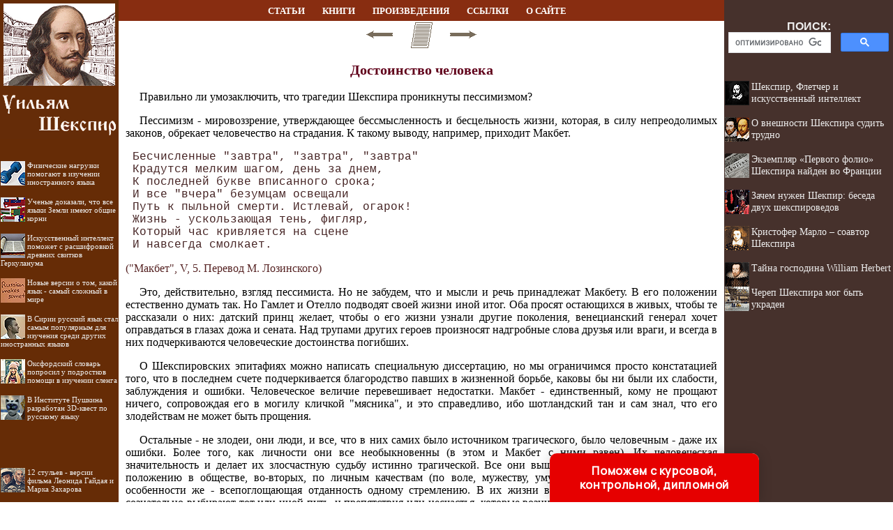

--- FILE ---
content_type: text/html
request_url: http://william-shakespeare.ru/books/item/f00/s00/z0000011/st074.shtml
body_size: 39413
content:
<html>
<head>
<title>Достоинство человека  [1963 Аникст А.А. - Творчество Шекспира]</title>
<meta name="author" content="E-Mail webmaster.innobi@gmail.com">
<meta http-equiv="Last-Modified" content="Fri, 17 April 2020 23:11:00">
<meta name="viewport" content="width=device-width, initial-scale=1">
<meta name="Keywords" content="творчество, Шекспир, возрождение, переворот, художник, поэт, произведение">
<meta name="Description" content="Книга рассказывает об удивительной жизни и ярком творчестве классика мировой литературы Уильяма Шекспира, а также затрагивает многие интересные страницы истории Англии.">
<meta http-equiv="content-type" content="text/html; charset=windows-1251">
</head>
<LINK HREF="../../../../../maincss.css" REL="STYLESHEET" TYPE="text/css">
<body>
<table border='0' cellpadding='0' cellspacing='0' width='100%'>
 <tr valign='middle'>
  <td bgcolor='#662C06' width='170'><a href='http://william-shakespeare.ru/' title='Уильям Шекспир (1564-1616)'><img src='http://william-shakespeare.ru/pic/logo1701.png' border='0' width='170' height='30'></a></td>
  <td bgcolor='#882D11' width='100%'>
   <div align='center'>
    <nobr>
     &nbsp;&nbsp;<a href='http://william-shakespeare.ru/news/' title='Статьи об Уильяме Шекспире' class='globallinks'>СТАТЬИ</a>&nbsp;&nbsp; 
     <a href='http://william-shakespeare.ru/books/' title='Книги об Уильяме Шекспире' class='globallinks'>КНИГИ</a>&nbsp;&nbsp;
<!--     <a href='http://william-shakespeare.ru/news/item/f00/s00/n0000000/' title='Краткая биография Уильяма Шекспира' class='globallinks'>БИОГРАФИЯ</a>&nbsp;&nbsp; -->
     <a href='http://william-shakespeare.ru/works/' title='Произведения Уильяма Шекспира' class='globallinks'>ПРОИЗВЕДЕНИЯ</a>&nbsp;&nbsp;
     <a href='http://william-shakespeare.ru/catalog/' title='Ссылки на сайты о классиках мировой литературы' class='globallinks'>ССЫЛКИ</a>&nbsp;&nbsp;
     <a href='http://william-shakespeare.ru/about/' title='Информация о сайте УИЛЬЯМ ШЕКСПИР' class='globallinks'>О САЙТЕ</a>&nbsp;&nbsp;
    </nobr>
   </div>
  </td>
  <td bgcolor='#46312C' width='242'><img src='http://william-shakespeare.ru/pic/glass.gif' border='0' width='242' height='10'></td>
 </tr>

 <tr valign='top'>
  <td bgcolor='#662C06'><a href='http://william-shakespeare.ru/' title='Уильям Шекспир (1564-1616)'><img src='http://william-shakespeare.ru/pic/logo1702.png' border='0' width='170' height='169'></a>

  <br>
  <div id='recartGenling' class='recomendContL'></div>
  <br>
  <div align='center'>
  
<!-- Yandex.RTB R-A-560630-3 -->
<div id='yandex_rtb_R-A-560630-3'></div>
<script type='text/javascript'>
    (function(w, d, n, s, t) {
        w[n] = w[n] || [];
        w[n].push(function() {
            Ya.Context.AdvManager.render({
                blockId: 'R-A-560630-3',
                renderTo: 'yandex_rtb_R-A-560630-3',
                async: true
            });
        });
        t = d.getElementsByTagName('script')[0];
        s = d.createElement('script');
        s.type = 'text/javascript';
        s.src = '//an.yandex.ru/system/context.js';
        s.async = true;
        t.parentNode.insertBefore(s, t);
    })(this, this.document, 'yandexContextAsyncCallbacks');
</script>

  </div>
  <br>
  <div id='recartIlf-Petrov' class='recomendContL'></div>
  <br>
  <div align='center'>

<script async src='//pagead2.googlesyndication.com/pagead/js/adsbygoogle.js'></script>
<!-- ergo-adapt-vert -->
<ins class='adsbygoogle'
     style='display:block'
     data-ad-client='ca-pub-2081848650862327'
     data-ad-slot='2044273595'
     data-ad-format='auto'
     data-full-width-responsive='true'></ins>
<script>
     (adsbygoogle = window.adsbygoogle || []).push({});
</script>

  </div>
  
  <br>
  <div id='recart' class='recomendContL'></div>
  <br>

  </td>
  <td width='100%' bgcolor='#ffffff'>
   <div align='center'>

<!-- Yandex.RTB R-A-560630-1 -->
<div id='yandex_rtb_R-A-560630-1'></div>
<script type='text/javascript'>
    (function(w, d, n, s, t) {
        w[n] = w[n] || [];
        w[n].push(function() {
            Ya.Context.AdvManager.render({
                blockId: 'R-A-560630-1',
                renderTo: 'yandex_rtb_R-A-560630-1',
                async: true
            });
        });
        t = d.getElementsByTagName('script')[0];
        s = d.createElement('script');
        s.type = 'text/javascript';
        s.src = '//an.yandex.ru/system/context.js';
        s.async = true;
        t.parentNode.insertBefore(s, t);
    })(this, this.document, 'yandexContextAsyncCallbacks');
</script>

   </div>
  
<!-- google_ad_section_start -->

<div align="center">
<a href="st073.shtml"><img src="../../../../../pic/books/back.gif" border="0" width="40" height="40" alt="предыдущая глава"></a><img src="../../../../../pic/glass.gif" border="0" width="20" height="40"><a href="index.shtml"><img src="../../../../../pic/books/content.gif" border="0" width="40" height="40" alt="содержание"></a><img src="../../../../../pic/glass.gif" border="0" width="20" height="40"><a href="st075.shtml"><img src="../../../../../pic/books/forward.gif" border="0" width="40" height="40" alt="следующая глава"></a>
</div>
<!--chapter_begin-->
<h3>Достоинство человека </h3>


<p>
 Правильно ли умозаключить, что трагедии Шекспира проникнуты пессимизмом? 
</p>
<p>
 Пессимизм - мировоззрение, утверждающее бессмысленность и бесцельность жизни, которая, в силу непреодолимых законов, обрекает человечество на страдания. К такому выводу, например, приходит Макбет. 
</p>

<pre>
 Бесчисленные "завтра", "завтра", "завтра"
 Крадутся мелким шагом, день за днем,
 К последней букве вписанного срока;
 И все "вчера" безумцам освещали
 Путь к пыльной смерти. Истлевай, огарок!
 Жизнь - ускользающая тень, фигляр,
 Который час кривляется на сцене
 И навсегда смолкает.
</pre>


<p class="author">
 ("Макбет", V, 5. Перевод М. Лозинского) 
</p>

<p>
 Это, действительно, взгляд пессимиста. Но не забудем, что и мысли и речь принадлежат Макбету. В его положении естественно думать так. Но Гамлет и Отелло подводят своей жизни иной итог. Оба просят остающихся в живых, чтобы те рассказали о них: датский принц желает, чтобы о его жизни узнали другие поколения, венецианский генерал хочет оправдаться в глазах дожа и сената. Над трупами других героев произносят надгробные слова друзья или враги, и всегда в них подчеркиваются человеческие достоинства погибших. 
</p>
<p>
 О Шекспировских эпитафиях можно написать специальную диссертацию, но мы ограничимся просто констатацией того, что в последнем счете подчеркивается благородство павших в жизненной борьбе, каковы бы ни были их слабости, заблуждения и ошибки. Человеческое величие перевешивает недостатки. Макбет - единственный, кому не прощают ничего, сопровождая его в могилу кличкой "мясника", и это справедливо, ибо шотландский тан и сам знал, что его злодействам не может быть прощения. 
</p>
<p>
 Остальные - не злодеи, они люди, и все, что в них самих было источником трагического, было человечным - даже их ошибки. Более того, как личности они все необыкновенны (в этом и Макбет с ними равен). Их человеческая значительность и делает их злосчастную судьбу истинно трагической. Все они выше рядовых людей, во-первых, по положению в обществе, во-вторых, по личным качествам (по воле, мужеству, уму, страсти). Все в них велико, в особенности же - всепоглощающая отданность одному стремлению. В их жизни всегда есть цель, и большая. Они сознательно выбирают тот или иной путь, и препятствия или несчастья, которые возникают в их судьбе, всегда огромны. Когда такие грандиозные люди сталкиваются с бедствиями жизни, их страдания достигают крайнего предела. 
</p>
<p>
 Больше всего их величие проявляется в том, как они несут бремя, которое легло на их души. А состоит это бремя отнюдь не только в личном несчастье. Оно в том, что на каждом шагу пути они ведут счеты со всей жизнью. Для Гамлета гибель отца, для Отелло измена жены, для Лира неблагодарность дочерей, для Тимона измена прежних друзей означают крушение всего миропорядка. Меньшим их несчастье им не кажется. И обида их не за себя, а за все человечество. 
</p>
<p>
 Такими же масштабами мерят свою судьбу Антоний и Кориолан, ибо их судьба в самом непосредственном смысле связана с целым миром, над которым они хотят господствовать. У Гамлета или Отелло конкретные обстоятельства иные. Гамлет отвергает малейший намек на то, что его честолюбие уязвлено. Но где речь идет об отношении человека к человеку, там для них и находится центр мироздания. Малейший ущерб подрывает его прочность, поэтому для них нет пустяков, и, как говорит Гамлет, настоящий человек "вступит в спор из-за былинки малой, когда задета честь" (IV, 4). 
</p>
<p>
 Философская общезначимость трагедий Шекспира возникает иногда из частных, казалось бы, конфликтов. Всеобщность они приобретают благодаря тому, что сами герои придают им общечеловеческое значение. Для всякого человека его жизнь - это вся жизнь. Рядовые люди и оценивают всю жизнь по тому, как живут они. Герои Шекспира живут не только своей жизнью. Каждый из них мыслью объемлет весь мир. 
</p>
<p>
 Новейшие критики хотят убедить в том, что в произведениях Шекспира эта черта просто отражает определенную космологическую систему средневековья. Но согласно последней человек должен был чувствовать себя жалкой песчинкой в беспредельном мироздании. У Шекспира же мы видим обратное: сознание человека вмещает вселенную в духовном мире одного существа, которое благодаря этому обретает подлинное величие, ибо в чем оно, как не в том, что человек выходит за узкие пределы личного. 
</p>
<p>
 Итак, герой Шекспира своей судьбой мерит всю жизнь. В силу этого счастье или несчастье он не может рассматривать только как проявление некой случайности. Если с ним поступили несправедливо, значит, несправедлива вся жизнь. Если страдает он, то страдает весь мир. Так чувствуют и так думают трагические герои Шекспира, и тогда перед ними возникает вопрос: какая же сила делает судьбу человеческую такой или иной? 
</p>
<p>
 На это драмы Шекспира содержат разные ответы, в зависимости от того, кто их дает. Одну точку зрения выражают злодеи. Такие люди, как Яго и Эдмунд, не верят ни в бога, ни в черта: сами люди устраивают все, и никакой загадки в этом нет. Другие-и это, как правило, старики (например, Лир, Глостер) - верят в бога или богов. Третьи - и к числу их относится большинство главных героев трагедий - не знают происхождения зла, но часто задумываются над тем, откуда оно. Они не разделяют трезвого практицизма первых и мистической веры вторых. Жизнь для них не простая сумма добра и зла, и они не верят в то, что все предопределено свыше. 
</p>
<p>
 Гениальность Шекспира проявилась в том, что обе эти крайности он отвергал. Какая-то закономерность существует. Она не божественного происхождения, но и не сводима к очевидным действиям людей. Она таится в реальной жизни, не поддаваясь прямолинейному суждению рассудка. Для обозначения ее Шекспир искал такое образное понятие, которое включило бы в себя все причудливое многообразие жизненных явлений. 
</p>
<p>
 Прежде всего он распознал противоречие между тем, каковы вещи должны быть по своей сущности и какими они являются в действительности. Эту раннюю стадию его мировоззрения мы нашли отраженной в поэме "Лукреция", где Шекспир обозначил несоответствия, имеющие место в жизни, понятием "Случая" (Opportunity). Но уже и там, рядом с этим возникло и другое понятие "Время" (Time), которое выражало изменчивость. 
</p>
<p>
 Постепенно образное понятие Времени заняло главное место во взглядах Шекспира. Суть его широка и всеобъемлюща. Оно включает жизнь в ее вечном течении. "Время меняет всю мировую природу", - как говорил еще Лукреций. И мы видим у Шекспира, как это происходит. Когда Гамлет хочет сказать, что естественный и нормальный ход жизни нарушен злодейским убийством его отца и короля, он выражает это образом: "Время вышло из пазов", "вывихнуло суставы" (The time is out of joint, I, 5). 
</p>
<p>
 Есть, следовательно, некая норма жизни, естественный круговорот природы, в который входит и смерть. Но смерть отца Гамлета - нарушение естественного хода вещей по злой воле человека. Жизнь, Время всегда мстят за подобные нарушения, но как это происходит, человек не в состоянии предвидеть. Во всяком случае, божественной справедливости в этом нет. Вина Корделии (непослушание отцу) несоразмерна с расплатой, какую она несет. За Дездемоной вообще даже тени вины нет, а она расплачивается гибелью за ошибку Отелло. Гамлет не заслуживал гибели так же, как и некоторые другие герои трагедий. 
</p>
<p>
 Одной из сторон трагического и является у Шекспира то, что нарушения естественного порядка вещей приводят к тяжелейшим последствиям для всех - и для правых и для виноватых. Жизнь, Время мстят всем людям за то, что кто-то из них отступает от законов человечности. У Шекспира нет в трагедиях поэтической справедливости, потому что он не видит ее в жизни. 
</p>
<p>
 Впрочем, каждая из его трагедий завершается возвратом к тому, что в идеале является торжеством естественных начал. Это одерживает победу Время. Оно возвращает жизнь в нормальное русло. Такова та философская концепция, которая определяет композицию трагедий Шекспира: нарушение естественных законов жизни несет разрушение и гибель, но жизнь стремится к тому, что является нормальным состоянием вещей и отношений. 
</p>
<p>
 Такая философская основа трагедий показывает, что в пессимизме Шекспира нельзя обвинить. Другое дело, что гибнут прекрасные люди. Но потому-то трагедия и является трагедией, что она показывает страдания, выпадающие на долю людей. 
</p>
<p>
 Картина жизни, рисуемая Шекспиром, - это движение через смены добра и зла, от покоя к смуте и от смуты к покою. Это и есть Время. 
</p>
<p>
 Если поэтически Время воплощается Шекспиром в образе живого существа, наподобие Кроноса с косой, это отнюдь не означает, что перед нами новая вариация бога. Абстрактному и неуловимому ходу мирового развития жизни Шекспир дает поэтическое образное обличие, наделяя его некоторыми конкретными чертами и признаками, но не обожествляя и не питая по отношению к нему никакой богобоязненности. Божественное провидение нельзя не только осуждать, его не разрешается и обсуждать. 
</p>
<p>
 Со Временем можно спорить, его можно винить, проклинать, как это и делают герои Шекспира. 
</p>
<p>
 Как ни всемогуще Время, есть в жизни сила, способная противостоять ему; это - человек. Время то возносит его, то низвергает, но человек остается самим собой. И это равно относится к героям и злодеям. Каждый - то, что он есть. Время в силах уничтожить человека, но не в силах изменить его природу. Все, что в человеке заложено, поднимается, чтобы дать ему силу, необходимую для сопротивления ударам Времени. В этом и обнаруживается героическая сущность великих страдальцев от жизненных бурь, которых изображает Шекспир. 
</p>
<p>
 Страдания могут надломить их, и все же они будут гордо стоять под всеми ураганами и падут только, когда их сразит коса смерти. Насколько герои верны себе, видно и в тех крайних случаях, когда их охватывает умопомрачение. Даже и в таком состоянии они верны тому, что составляло их жизненный пафос. 
</p>
<p>
 Переживая тяжелейшие муки, герои Шекспира сохраняют стойкость. Они смело смотрят в лицо самому страшному, что уготовила им жизнь и перед чем они, в сущности, сами поставили себя. В этом тайна их человеческого обаяния, причина того уважения, которое они вызывают к себе, даже когда мы знаем их ошибки или пороки. 
</p>
<p>
 Герои Шекспира обладают высочайшим сознанием своего человеческого достоинства, хотя оно и может у них быть ложно направленным. Отсюда их величие и их красота. Частности морального характера как бы отступают перед красотой человеческого достоинства, что делает, например, Макбета и Кориолана героями не менее величественными, чем Гамлет или Отелло, хотя обаяния они лишены, ибо здесь уже вступает в действие наша моральная оценка и мы не в состоянии отождествить себя с ними так, как склонны иногда отождествлять себя с Гамлетом или Отелло. 
</p>
<p>
 Как бы то ни было, все трагические герои обнаруживают, каким великим может быть человек перед лицом враждебных обстоятельств и в страданиях. Мужество, с которым он идет навстречу худшему в своей судьбе, не уклоняясь и не отступая ни на шаг, свидетельствует о таких огромных силах, о которых обыкновенный человек может только мечтать. До последнего дыхания борются они и умирают непобежденными. 
</p>
<p>
 Такое гордое понятие о человеке не вяжется с пессимизмом, который способен вдохновить лишь на пассивное перенесение страданий. Герои Шекспира не складывают оружия, смерть вырывает его у них из рук. Это и есть то, что обычно обозначают как веру Шекспира в человека. Он знает, что в человеке живет огромная, непреодолимая сила, сила, которая делает его способным противостоять самому ужасному во внешнем мире и в нем самом. 
</p>
<p>
 Шекспир часто показывает в трагедиях, как человек обращает эту силу во вред себе и другим. В этом трагизм жизни. Но то, что такая сила есть, таит залог другой возможности: а что, если человек обратит ее на добро? В трагедиях это не только возможность: существует Корделия! Вместе с Аиром мы понимаем: вот для кого стоит жить и кто придает жизни цену в любых условиях. 
</p>
<p>
 Корделия гибнет, гибнет вопреки разуму, справедливости, гибнет потому, что Время вышло из пазов. Надо, чтобы люди захотели вернуть его на верный путь. Надо! Надо! Об этом кричит, вопиет каждая из трагедий Шекспира, который сокрушался из-за трагизма жизни и все же сохранял где-то в тайниках сердца веру в то, что такое великое и прекрасное существо, как человек, не может не возмутиться собственным несовершенством и злом в жизни. Автор великих трагедий не отошел от гуманизма, не изменил ему. Он верен великому учению, которое предстает перед нами здесь в новом виде как трагический гуманизм. 
</p>


<!--chapter_end-->
<div align="center">
<a href="st073.shtml"><img src="../../../../../pic/books/back.gif" border="0" width="40" height="40" alt="предыдущая глава"></a><img src="../../../../../pic/glass.gif" border="0" width="20" height="40"><a href="index.shtml"><img src="../../../../../pic/books/content.gif" border="0" width="40" height="40" alt="содержание"></a><img src="../../../../../pic/glass.gif" border="0" width="20" height="40"><a href="st075.shtml"><img src="../../../../../pic/books/forward.gif" border="0" width="40" height="40" alt="следующая глава"></a>
</div>
<!-- Rating@Mail.ru counter -->
<script type="text/javascript">
var _tmr = _tmr || [];
_tmr.push({id: "2632862", type: "pageView", start: (new Date()).getTime()});
(function (d, w) {
   var ts = d.createElement("script"); ts.type = "text/javascript"; ts.async = true;
   ts.src = (d.location.protocol == "https:" ? "https:" : "http:") + "//top-fwz1.mail.ru/js/code.js";
   var f = function () {var s = d.getElementsByTagName("script")[0]; s.parentNode.insertBefore(ts, s);};
   if (w.opera == "[object Opera]") { d.addEventListener("DOMContentLoaded", f, false); } else { f(); }
})(document, window);
</script><noscript><div style="position:absolute;left:-10000px;">
<img src="//top-fwz1.mail.ru/counter?id=2632862;js=na" style="border:0;" height="1" width="1" alt="Рейтинг@Mail.ru" />
</div></noscript>
<!-- //Rating@Mail.ru counter -->

<!--LiveInternet counter--><script type="text/javascript"><!--
new Image().src = "//counter.yadro.ru/hit?r"+
escape(document.referrer)+((typeof(screen)=="undefined")?"":
";s"+screen.width+"*"+screen.height+"*"+(screen.colorDepth?
screen.colorDepth:screen.pixelDepth))+";u"+escape(document.URL)+
";"+Math.random();//--></script><!--/LiveInternet-->


   <br><br>
<!-- google_ad_section_end -->

   <div align='center'>

<!-- Yandex.RTB R-A-560630-2 -->
<div id='yandex_rtb_R-A-560630-2'></div>
<script type='text/javascript'>
    (function(w, d, n, s, t) {
        w[n] = w[n] || [];
        w[n].push(function() {
            Ya.Context.AdvManager.render({
                blockId: 'R-A-560630-2',
                renderTo: 'yandex_rtb_R-A-560630-2',
                async: true
            });
        });
        t = d.getElementsByTagName('script')[0];
        s = d.createElement('script');
        s.type = 'text/javascript';
        s.src = '//an.yandex.ru/system/context.js';
        s.async = true;
        t.parentNode.insertBefore(s, t);
    })(this, this.document, 'yandexContextAsyncCallbacks');
</script>

   </div>
   
<br><br>  
  </td>
  <td bgcolor='#46312C' width='242'>
   <div align='center'><table border='0' cellpadding='0' cellspacing='0' width='230'><tr><td>
	<div class='search'>ПОИСК:</div>
	  
<script async src='https://cse.google.com/cse.js?cx=partner-pub-2081848650862327:imbwedxgwiq'></script><div class='gcse-searchbox-only'></div>

   </td></tr></table></div>

   <div id='recartWilliam-Shakespeare' class='recomendCont'></div>
   <br>

   <div align='center'>

<script async src='//pagead2.googlesyndication.com/pagead/js/adsbygoogle.js'></script>
<!-- ergo-adapt-vert -->
<ins class='adsbygoogle'
     style='display:block'
     data-ad-client='ca-pub-2081848650862327'
     data-ad-slot='2044273595'
     data-ad-format='auto'
     data-full-width-responsive='true'></ins>
<script>
     (adsbygoogle = window.adsbygoogle || []).push({});
</script>

   </div>

   <div id='recartA-S-Pushkin' class='recomendCont'></div>
   <br>
   <div align='center'>

<script async src='//pagead2.googlesyndication.com/pagead/js/adsbygoogle.js'></script>
<!-- ergo-adapt-vert -->
<ins class='adsbygoogle'
     style='display:block'
     data-ad-client='ca-pub-2081848650862327'
     data-ad-slot='2044273595'
     data-ad-format='auto'
     data-full-width-responsive='true'></ins>
<script>
     (adsbygoogle = window.adsbygoogle || []).push({});
</script>

   </div>

   <div id='recartLitena' class='recomendCont'></div>
   <br>
   <div align='center'>

<script async src='//pagead2.googlesyndication.com/pagead/js/adsbygoogle.js'></script>
<!-- ergo-adapt-vert -->
<ins class='adsbygoogle'
     style='display:block'
     data-ad-client='ca-pub-2081848650862327'
     data-ad-slot='2044273595'
     data-ad-format='auto'
     data-full-width-responsive='true'></ins>
<script>
     (adsbygoogle = window.adsbygoogle || []).push({});
</script>

   </div>

   <div id='recartRedkayakniga' class='recomendCont'></div>
   <br>
  </td>
 </tr>
 
 <tr valign='top'>
  <td bgcolor='#ffffff' colspan='3'><img src='http://william-shakespeare.ru/pic/glass.gif' border='0' height='2'></td>
 </tr>
 
 <tr valign='middle'>
  <td colspan='3' bgcolor='#322725'>
   <div class='copyrights'>
     <strong>© WILLIAM-SHAKESPEARE.RU, 2013-2020</strong>
     <br>При использовании материалов сайта активная ссылка обязательна:
     <br>http://william-shakespeare.ru/ '<strong>Уильям Шекспир</strong>' 
   </div>   
   
  <div align='center'>
<!-- Rating@Mail.ru logo -->
<a href='http://top.mail.ru/jump?from=2632862'>
<img src='//top-fwz1.mail.ru/counter?id=2632862;t=280;l=1' 
style='border:0;' height='31' width='38' alt='Рейтинг@Mail.ru' /></a>
<!-- //Rating@Mail.ru logo -->

<!-- begin of Top100 code -->
<script id='top100Counter' type='text/javascript' src='http://counter.rambler.ru/top100.jcn?3093131'></script>
<noscript>
<a href='http://top100.rambler.ru/navi/3093131/'>
<img src='http://counter.rambler.ru/top100.cnt?3093131' alt='Ramblers Top100' border='0' />
</a>
</noscript>
<!-- end of Top100 code -->

<!--LiveInternet logo--><a href='//www.liveinternet.ru/click'
target='_blank'><img src='//counter.yadro.ru/logo?45.1'
title='LiveInternet'
alt='' border='0' width='31' height='31'/></a><!--/LiveInternet-->
  </div>   
   
  </td>
 </tr>

</table>


<script language='JavaScript' src='http://william-shakespeare.ru/ssi/rc.js'></script>
<script language='JavaScript' src='http://a-s-pushkin.ru/ssi/rc.js'></script>
<script language='JavaScript' src='http://litena.ru/ssi/rc.js'></script>
<script language='JavaScript' src='http://redkayakniga.ru/ssi/rc.js'></script>
<script language='JavaScript' src='http://genling.ru/ssi/rc.js'></script>
<script language='JavaScript' src='http://ilf-petrov.ru/ssi/rc.js'></script>
<script language='JavaScript' src='http://historic.ru/ssi/rc.js'></script>

<div class="pop-transformer-form pop-vertical-form" style="color: #2C3F57;display: flex;align-items: center;flex-direction: column;border-radius: 10px 10px 0px 0px;box-sizing: border-box;font-family: 'Manrope', sans-serif;-webkit-webkit-box-shadow: 0px 0px 19px 0px rgba(0, 0, 0, 0.18);-moz-box-shadow: 0px 0px 19px 0px rgba(0, 0, 0, 0.18);box-shadow: 0px 0px 19px 0px rgba(0, 0, 0, 0.18); z-index:99999999999999;">
<link rel="preconnect" href="https://fonts.gstatic.com">
<link href="https://fonts.googleapis.com/css2?family=Manrope:wght@500&display=swap" rel="stylesheet">
<script type="text/javascript">
function setCursorPosition(e,t){if(t.focus(),t.setSelectionRange)t.setSelectionRange(e,e);else if(t.createTextRange){var n=t.createTextRange();n.collapse(!0),n.moveEnd("character",e),n.moveStart("character",e),n.select()}}
function mask(e){1===this.value.length&&(this.value="+7"+this.value);var t=this.placeholder,n=0,a=t.replace(/\D/g,""),s=this.value.replace(/\D/g,"");a.length>=s.length&&(s=a),t=t.replace(/[_\d]/g,function(e){return s.charAt(n++)||"_"}),this.value=t,(n=t.lastIndexOf(s.substr(-1)))<t.length&&t!=this.placeholder?n++:n=t.indexOf("_"),setCursorPosition(n,this)}
window.addEventListener("DOMContentLoaded",function(){var form=document.getElementById("pop-ffpdsdc55e").querySelector("#pop-Phone").addEventListener("input",mask,!1)});function hwValidatepop(r){var e=!0;["WorkType","Topic","Email","Phone","pp-checkbox"].forEach((r)=>{var inputs=document.getElementById("pop-ffpdsdc55e").elements;var o=inputs[r];if(!o.value||""===o.value||!o.validity.valid)return o.classList.add("pop-transformer-form-input-error"),void(e=!1);if("WorkType"===r&&document.querySelector("option[disabled].pop-work-type-option").value===o.value)return o.classList.add("pop-transformer-form-input-error"),void(e=!1);o.classList.remove("pop-transformer-form-input-error")}),e&&r.submit()}
function openform(id){var className=document.getElementById(id).className;if(className.indexOf(' pop-expanded')==-1){className+=' pop-expanded';document.getElementById('checkmark').style.display='inline-block'}else{className=className.replace(' pop-expanded','');document.getElementById('checkmark').style.display='none'}
document.getElementById(id).className=className;return!1};setTimeout(function(){var className=document.getElementById('pop-ffpdsdc55e').className;if(className.indexOf(' pop-expanded')==-1){className+=' pop-expanded';document.getElementById('checkmark').style.display='inline-block'}
document.getElementById('pop-ffpdsdc55e').className=className},8000)
</script>

<style type="text/css">
.pop-transformer-form-title-minimal{font-size:16px; z-index:99999999999999; font-weight:700;line-height:20px;color:#FFF;background-color:#e60000;text-align:center;letter-spacing:.65px;margin-bottom:0px; padding:15px 20px;border-radius: 10px 10px 0px 00px;cursor:pointer;}.pop-someinputs{display:none}.pop-transformer-form{padding:0px 60px 40px 60px;color:#2c3f57;background-color:#FFF;z-index:9999999999;max-width:830px;min-width:380px;display:flex;align-items:center;flex-direction:column;border-radius:10px; box-sizing:border-box; position:fixed; right:15%; bottom:0px;}@media (max-width: 768px) {.pop-transformer-form{right:50%;margin-right:-150px;}}.pop-transformer-form-title{font-size:24px;font-weight:700;margin-bottom:20px;line-height:30px;text-align:center;letter-spacing:.65px}.pop-transformer-form-description{position:relative;display:flex;align-items:center;margin-bottom:20px;font-size:12px;letter-spacing:-.21px}.pop-transformer-form-description::after{display:inline-block;position:absolute;left:0;top:5px;width:20px;height:20px}.pop-transformer-form-form{opacity: 0; padding: 0px 20px 0px 20px; margin:0; max-height: 0;overflow: hidden;-moz-transition: opacity .7s, max-height .7s;-ms-transition: opacity 1s, max-height .7s;transition: opacity 1s, max-height .7s;_display: none;}.pop-expanded {max-height: 500px;opacity: 1;_display: block;align-items:center;}.pop-transformer-form-description::before{content:"";display:inline-block;min-height:40px;min-width:40px;box-shadow:0 2px 5px rgba(0,0,0,.15);border-radius:100%;margin-right:10px;background:url("data:image/svg+xml,%3Csvg xmlns='http://www.w3.org/2000/svg' width='19.511' height='18.001' viewBox='0 0 19.511 18.001'%3E%3Cg transform='translate(-258.25 -1591.25)'%3E%3Cg transform='translate(259 1592)'%3E%3Cpath d='M0,6.2A3.1,3.1,0,0,0,3.1,3.1,3.1,3.1,0,0,0,0,0' transform='translate(13.085 1.005)' fill='none' stroke='%232c3f57' stroke-linecap='round' stroke-linejoin='round' stroke-miterlimit='10' stroke-width='1.5'/%3E%3Cpath d='M0,0A10.241,10.241,0,0,1,1.519.219,2.5,2.5,0,0,1,3.347,1.265a1.474,1.474,0,0,1,0,1.264A2.521,2.521,0,0,1,1.519,3.579' transform='translate(14.51 10.568)' fill='none' stroke='%232c3f57' stroke-linecap='round' stroke-linejoin='round' stroke-miterlimit='10' stroke-width='1.5'/%3E%3Cpath d='M6.428,0C9.9,0,12.857.525,12.857,2.623S9.914,5.266,6.428,5.266C2.961,5.266,0,4.741,0,2.642S2.942,0,6.428,0Z' transform='translate(0 11.235)' fill='none' stroke='%232c3f57' stroke-linecap='round' stroke-linejoin='round' stroke-miterlimit='10' stroke-width='1.5'/%3E%3Cpath d='M4.119,8.24a4.12,4.12,0,1,1,4.12-4.12A4.1,4.1,0,0,1,4.119,8.24Z' transform='translate(2.309 0)' fill='none' stroke='%232c3f57' stroke-linecap='round' stroke-linejoin='round' stroke-miterlimit='10' stroke-width='1.5'/%3E%3C/g%3E%3C/g%3E%3C/svg%3E%0A") center no-repeat}.pop-transformer-form-inputs-container{display:flex;flex-wrap:wrap;justify-content:space-between;margin:0 -15px}.pop-transformer-form-input{width:44%;box-sizing: border-box;border:1px solid #dce0e7;border-radius:5px;max-height:40px;outline:0;padding:10px 15px;-webkit-appearance:none;font-size:14px;flex-grow:1;cursor:pointer;margin:0 15px 15px 15px;background-color:#fff}#pop-WorkType{height:38px; line-height:18px;appearance:none;background: url("data:image/svg+xml,%3Csvg xmlns='http://www.w3.org/2000/svg' width='20' height='20' viewBox='0 0 20 20'%3E%3Cg id='Сгруппировать_7' data-name='Сгруппировать 7' transform='translate(-260 -10)'%3E%3Cg id='down-arrow' transform='translate(-115 -150)'%3E%3Cpath id='Контур_1' data-name='Контур 1' d='M1730,165l5,5,5-5' transform='translate(-1350 2.5)' fill='none' stroke='%232c3f57' stroke-linecap='round' stroke-linejoin='round' stroke-width='1.5'/%3E%3Crect id='Прямоугольник_4' data-name='Прямоугольник 4' width='20' height='20' transform='translate(375 160)' fill='none'/%3E%3C/g%3E%3C/g%3E%3C/svg%3E%0A") no-repeat;background-position:calc(100% - 10px);}.pop-transformer-form-input[type=number]::-webkit-inner-spin-button,.pop-transformer-form-input[type=number]::-webkit-outer-spin-button{opacity:1}.pop-transformer-form-input:focus{border-color:#0f61fe}.pop-transformer-form-input-error{border-color:#fe0000;background:url("data:image/svg+xml,%3Csvg xmlns='http://www.w3.org/2000/svg' width='15.997' height='14.5' viewBox='0 0 15.997 14.5'%3E%3Cg transform='translate(-367 -222.5)'%3E%3Cpath d='M7.46,3.193a2.273,2.273,0,0,1,3.937,0l5.733,10.019a2.241,2.241,0,0,1-1.968,3.345H3.695a2.241,2.241,0,0,1-1.968-3.345l2-3.5Z' transform='translate(365.571 220.443)' fill='%23fe0000'/%3E%3Ccircle cx='0.8' cy='0.8' r='0.8' transform='translate(374.2 232)' fill='%23fff'/%3E%3Crect width='1.5' height='4' rx='0.75' transform='translate(374.25 227)' fill='%23fff'/%3E%3C/g%3E%3C/svg%3E") no-repeat;background-position:calc(100% - 10px) center}#pop-Requirements,.pop-pp-checkbox-container{display:flex;font-size:11px;align-items:center}#pop-Requirements::placeholder{line-height:1.5;letter-spacing:-.28px;font-size:14px;font-family:Manrope,sans-serif}#pop-pp-checkbox-pop-ffpdsdc55e{position:absolute;z-index:-1;opacity:0}#pop-pp-checkbox-pop-ffpdsdc55e+label{user-select:none;position:relative;display:flex;align-items:center}#pop-pp-checkbox-pop-ffpdsdc55e+label a{margin-left:3px;color:#0f61fe;text-decoration:none;letter-spacing:-.3px}#pop-pp-checkbox-pop-ffpdsdc55e+label::before{content:"";display:inline-block;width:20px;height:20px;border:1px solid #dce0e7;border-radius:5px;margin-right:9px}#pop-pp-checkbox-pop-ffpdsdc55e.pop-transformer-form-input-error+label::before{border-color:#fe0000}#pop-pp-checkbox-pop-ffpdsdc55e:checked+label::after{content:"";position:absolute;border-left:1px solid #2c3f57;border-bottom:1px solid #2c3f57;left:6px;top:6px;height:5px;width:11px;transform:rotate(-45deg)}.pop-submit-button{color:#fff;font-weight:700;background-color:#e60000;max-height:unset;height:50px;width:290px;margin-top:20px;margin-bottom:0;margin-left:0;margin-right:0;letter-spacing:-.2px}.pop-submit-button:hover{background-color:#fe0000}.pop-vertical-form{min-width:300px;max-width:300px;padding-right:0px;padding-left:0px;padding-bottom:0px}.pop-vertical-form .pop-transformer-form-title{line-height:25px;font-size:18px}.pop-vertical-form .pop-transformer-form-description{order:2;line-height:20px;margin-top:15px;}.pop-vertical-form .pop-transformer-form-description::before{min-height:50px;min-width:50px;background-size:24px 22px;margin-right:20px}.pop-vertical-form .pop-transformer-form-inputs-container{order:1}.pop-vertical-form .pop-transformer-form-submit-container{order:3}.pop-vertical-form .pop-transformer-form-input{width:100%;max-width:unset;}.pop-vertical-form .pop-transformer-form-submit-container{width:100%}.pop-vertical-form .pop-submit-button{margin-bottom:20px;}.checkmark{display:none;width:22px;position:absolute;right:10px;top:10px;height:22px;-ms-transform:rotate(45deg);-webkit-transform:rotate(45deg);transform:rotate(45deg)}.checkmark_stem{position:absolute;width:3px;height:11px;background-color:#FFF;left:12px;top:4px}.checkmark_kick{position:absolute;width:11px;height:3px;background-color:#FFF;left:4px;top:12px}
</style>
<div class="pop-transformer-form-title-minimal" onclick="openform('pop-ffpdsdc55e'); return false">Поможем с курсовой, контрольной, дипломной<span id="checkmark" class="checkmark"><div class="checkmark_stem"></div><div class="checkmark_kick"></div>
</span></div>
<form id="pop-ffpdsdc55e" class="pop-transformer-form-form" method="POST" enctype="multipart/form-data" accept-charset="utf-8" action="https://www.homework.ru/order/form-partner/">
<input type="hidden" name="PartnerId" value="13520"/>
<div class="pop-someinputs"><input name="MyName" id="pop-MyName" type="text" autocomplete="off" placeholder="Имя" value=""><label for="MyName">Имя</label></div>
<div class="pop-transformer-form-description">1500+ квалифицированных специалистов готовы вам помочь</div>
<div class="pop-transformer-form-inputs-container">
<select class="pop-transformer-form-input" name="WorkType" id="pop-WorkType" required><option class="pop-work-type-option" disabled selected>Выберите тип работы</option><option class="pop-work-type-option" value="29">Часть диплома</option><option class="pop-work-type-option" value="13">Дипломная работа</option><option class="pop-work-type-option" value="11">Курсовая работа</option><option class="pop-work-type-option" value="9">Контрольная работа</option><option class="pop-work-type-option" value="54">Решение задач</option><option class="pop-work-type-option" value="6">Реферат</option><option class="pop-work-type-option" value="1">Научно - исследовательская работа</option><option class="pop-work-type-option" value="12">Отчет по практике</option><option class="pop-work-type-option" value="10">Ответы на билеты</option><option class="pop-work-type-option" value="47">Тест/экзамен online</option><option class="pop-work-type-option" value="3">Монография</option><option class="pop-work-type-option" value="7">Эссе</option><option class="pop-work-type-option" value="8">Доклад</option><option class="pop-work-type-option" value="15">Компьютерный набор текста</option><option class="pop-work-type-option" value="18">Компьютерный чертеж</option><option class="pop-work-type-option" value="21">Рецензия</option><option class="pop-work-type-option" value="22">Перевод</option><option class="pop-work-type-option" value="23">Репетитор</option><option class="pop-work-type-option" value="25">Бизнес-план</option><option class="pop-work-type-option" value="26">Конспекты</option><option class="pop-work-type-option" value="30">Проверка качества</option><option class="pop-work-type-option" value="32">Экзамен на сайте</option><option class="pop-work-type-option" value="34">Аспирантский реферат</option><option class="pop-work-type-option" value="4">Магистерская работа</option><option class="pop-work-type-option" value="5">Научная статья</option><option class="pop-work-type-option" value="14">Научный труд</option><option class="pop-work-type-option" value="16">Техническая редакция текста</option><option class="pop-work-type-option" value="17">Чертеж от руки</option><option class="pop-work-type-option" value="19">Диаграммы, таблицы</option><option class="pop-work-type-option" value="20">Презентация к защите</option><option class="pop-work-type-option" value="27">Тезисный план</option><option class="pop-work-type-option" value="28">Речь к диплому</option><option class="pop-work-type-option" value="40">Доработка заказа клиента</option><option class="pop-work-type-option" value="42">Отзыв на диплом</option><option class="pop-work-type-option" value="45">Публикация статьи в ВАК</option><option class="pop-work-type-option" value="51">Публикация статьи в Scopus</option><option class="pop-work-type-option" value="50">Дипломная работа MBA</option><option class="pop-work-type-option" value="46">Повышение оригинальности</option><option class="pop-work-type-option" value="53">Копирайтинг</option><option class="pop-work-type-option" value="55">Другое</option></select>
<input placeholder="Тема работы" type="text" name="Topic" id="pop-Topic" required class="pop-transformer-form-input">
<input placeholder="Электронная почта" type="email" name="Email" id="pop-Email" pattern="[A-Za-z0-9._%+-]+@[A-Za-z0-9.-]+.[A-Za-z]{1,63}$" required class="pop-transformer-form-input">
<input placeholder="+7 (___) ___-__-__" type="tel" name="Phone" id="pop-Phone" pattern="\+7\s?[\(]{0,1}9[0-9]{2}[\)]{0,1}\s?\d{3}[-]{0,1}\d{2}[-]{0,1}\d{2}" required class="pop-transformer-form-input">
</div>
<div class="pop-transformer-form-submit-container">
<div class="pop-pp-checkbox-container">
<input checked="checked" type="checkbox" name="pp-checkbox" id="pop-pp-checkbox-pop-ffpdsdc55e" required>
<label for="pp-checkbox-pop-ffpdsdc55e">Принимаю<a href="http://www.homeworkpro.ru/about/privacy-policy/?PartnerId=13520" target="_blank">Политику конфиденциальности</a></label></div>
<input type="button" value="Узнать стоимость" name="SubmitButton" class="pop-transformer-form-input pop-submit-button" onclick="hwValidatepop(this.closest('form.pop-transformer-form-form'))">
</div></form></div>
</body>
</html>

--- FILE ---
content_type: text/html; charset=utf-8
request_url: https://www.google.com/recaptcha/api2/aframe
body_size: 113
content:
<!DOCTYPE HTML><html><head><meta http-equiv="content-type" content="text/html; charset=UTF-8"></head><body><script nonce="DZ5olMdBi75iKFW7voo8xA">/** Anti-fraud and anti-abuse applications only. See google.com/recaptcha */ try{var clients={'sodar':'https://pagead2.googlesyndication.com/pagead/sodar?'};window.addEventListener("message",function(a){try{if(a.source===window.parent){var b=JSON.parse(a.data);var c=clients[b['id']];if(c){var d=document.createElement('img');d.src=c+b['params']+'&rc='+(localStorage.getItem("rc::a")?sessionStorage.getItem("rc::b"):"");window.document.body.appendChild(d);sessionStorage.setItem("rc::e",parseInt(sessionStorage.getItem("rc::e")||0)+1);localStorage.setItem("rc::h",'1768644494484');}}}catch(b){}});window.parent.postMessage("_grecaptcha_ready", "*");}catch(b){}</script></body></html>

--- FILE ---
content_type: text/css
request_url: http://william-shakespeare.ru/maincss.css
body_size: 3301
content:
body {background: #FFFFFF; margin-left: 0px; margin-right: 0px; margin-top: 0px; margin-bottom: 0px; FONT: 110% Times New Roman;}

a {text-decoration: none; color: #772c06;}
a:hover {text-decoration: none; color: #a23c08;}

h1 { text-align: center; FONT: bold 17pt/17pt Verdana; margin-left: 10px; margin-right: 10px; color: #721e3a}
h2 { text-align: center; FONT: bold 16pt/16pt Verdana; margin-left: 10px; margin-right: 10px; color: #690e2a}
h3 { text-align: center; FONT: bold 15pt/15pt Verdana; margin-left: 10px; margin-right: 10px; color: #60001a}
h4 { text-align: center; FONT: bold 14pt/14pt Verdana; margin-left: 10px; margin-right: 10px; color: #10000a}
h5 { text-align: center; FONT: bold 13pt/13pt Verdana; margin-left: 10px; margin-right: 10px; color: #0a0000}
h6 { text-align: center; FONT: bold 12pt/12pt Verdana; margin-left: 10px; margin-right: 10px; color: #050000}

p { FONT: 100% Times New Roman; text-indent: 20px; text-align: justify; margin-left: 10px; margin-right: 10px}
ul { text-align: justify; margin-left: 25px; margin-right: 5px}
ol { text-align: justify; margin-left: 25px; margin-right: 5px}
pre { text-indent: 0px; text-align: justify; FONT: 100% Courier New; margin-left: 10px; margin-right: 10px; color: #442222}

div.img { text-align:center; font-style: italic; FONT: Times New Roman; color: #666655}
p.author  { text-indent: 0px; text-align: none; margin-left: 10px; margin-right: 10px; color: #552222}
i.comment  { font-style: italic; font-size: 80%; color: #555555}
i.copyright { font-style: italic; font-size: 75%; color: #112233}
p.ephigr { text-align: right; margin-left: 10px; margin-right: 10px; font-size: 100%}

a.content {text-decoration : none; color: #772c06;}
a.content:hover {text-decoration : none; color: #a23c08;}


a.globallinks { text-decoration :none; COLOR: #ffffff; FONT: bold 10pt/11pt Verdana; margin-left: 0px; margin-right: 13px; margin-top: 4px; margin-bottom: 4px}
a.globallinks:hover { text-decoration : none; COLOR: #eeeeee; FONT: bold 10pt/11pt Verdana; margin-left: 0px; margin-right: 13px; margin-top: 4px; margin-bottom: 4px}

a.globallinks_m { text-decoration :none; COLOR: #772c06; FONT: bold 14pt/18pt Verdana; margin-left: 0px; margin-right: 13px; margin-top: 4px; margin-bottom: 4px}
a.globallinks_m:hover { text-decoration : none; COLOR: #a23c08; FONT: bold 14pt/18pt Verdana; margin-left: 0px; margin-right: 13px; margin-top: 4px; margin-bottom: 4px}

.search {text-align: center; FONT: bold 12pt/12pt Arial; color: #EEEEEE}
div.copyrights { text-align:center; font: 80% Verdana; color: #ffffff}

.recomendCont {margin-left: 1px; margin-right: 1px;}
.recomendCont a {text-decoration : none; color: #eeeeee; FONT: 90% Verdana;}
.recomendCont a:hover {text-decoration : none; color: #ffffff; FONT: 90% Verdana;}

.recomendContL {margin-left: 1px; margin-right: 1px; FONT: 83% Verdana;}
.recomendContL a {text-decoration : none; color: #eeeeee; FONT: 83% Verdana;}
.recomendContL a:hover {text-decoration : none; color: #ffffff; FONT: 83% Verdana;}

.recomendContMobile {margin-left: 3px; margin-right: 3px;}
.recomendContMobile a {text-decoration : none; color: #772c06; FONT: 90% Verdana;}
.recomendContMobile a:hover {text-decoration : none; color: #a23c08; FONT: 90% Verdana;}

--- FILE ---
content_type: application/javascript
request_url: http://ilf-petrov.ru/ssi/rc.js
body_size: 2796
content:
sURL = "ilf-petrov.ru";
sNewsDir = "news";
nNewsForShow = 7;

function arNewsInit(nNewsID, sNewsTitle) 
{
	this.nNewsID = nNewsID;
	this.sNewsTitle = sNewsTitle;
}

arNews = new Array();

//arNews.push(new arNewsInit(, ""));
arNews.push(new arNewsInit(121, "Удачные писательские дуэты в истории постсоветской и советской литературы"));
arNews.push(new arNewsInit(123, "Как Иехиел-Лейб Файнзильберг стал Ильей Ильфом"));
arNews.push(new arNewsInit(124, "Един в двух лицах - одна биография на двоих"));
arNews.push(new arNewsInit(125, "Как Осип Шор стал главным жуликом русской литературы"));
arNews.push(new arNewsInit(112, "7 интересных фактов о фильме «Золотой телёнок»"));
arNews.push(new arNewsInit(114, "Великий комбинатор: кем был Остап Бендер в реальной жизни?"));
arNews.push(new arNewsInit(117, "Смехачи. Ильф и Петров и их окружение"));
arNews.push(new arNewsInit(118, "Наследие Петрова, созданное без Ильфа"));
arNews.push(new arNewsInit(111, "Кто играл Остапа Бендера в кино"));
arNews.push(new arNewsInit(110, "Фотопробы на роль Остапа Бендера в 'Золотой телёнок'"));
arNews.push(new arNewsInit(107, "А Остап-то не Бендер! Cъёмки сериала «Бендер», приквел к знаменитой дилогии Ильфа и Петрова"));
arNews.push(new arNewsInit(98, "Арчил Гомиашвили - грузинский Остап Бендер"));
arNews.push(new arNewsInit(101, "12 стульев - версии фильма Леонида Гайдая и Марка Захарова"));
arNews.push(new arNewsInit(99, "Кто вдохновил Ильфа и Петрова на создание образа «подпольного миллионера»?"));
arNews.push(new arNewsInit(105, "Зарубежные экранизации романа Ильфа и Петрова '12 стульев'"));
arNews.push(new arNewsInit(96, "«12 стульев»: интересные факты о культовом фильме"));
arNews.push(new arNewsInit(90, "Петров без Ильфа - что писал, как погиб"));

function toS6(n) 
{
	s6 = n.toString();
	for (i = s6.length; i < 6; i++) 
	{
		s6 = "0" + s6;
	}	
	return s6;
}

nNewsCount = arNews.length;

sHTML = "<table border='0' cellpadding='0' cellspacing='4' width='100%'>";

arNewsID = new Array();
for (i = 0; i < nNewsForShow; i++)
{
	randomly = Math.round ( (nNewsCount - 1) * Math.random() );
	
	ibreak = 0;

	for(j=0; j<i; j++)
		if (randomly == arNewsID[j])
		{
			i--;
			ibreak = 1;
			continue;
		}
	
	if (ibreak == 1)
		continue;
	
	arNewsID.push(randomly);
}	

for (k = 0; k < nNewsForShow; k++)
{
	sID6 = toS6(arNews[arNewsID[k]].nNewsID);
	sPath = "http://" + sURL + "/" + sNewsDir + "/item/f" + sID6[0] + sID6[1] + "/s" + sID6[2] + sID6[3] + "/n0" + sID6 + "/";
	sHTML += "<br><br><a href='" + sPath + "index.shtml'><img src='" + sPath + "/pic/index.gif' align='left' border='0' width='35' height='35'>" + arNews[arNewsID[k]].sNewsTitle + "</a>";
}

document.getElementById('recartIlf-Petrov').innerHTML = sHTML;

--- FILE ---
content_type: application/javascript
request_url: http://william-shakespeare.ru/ssi/rc.js
body_size: 2245
content:
sURL = "william-shakespeare.ru";
sNewsDir = "news";
nNewsForShow = 7;

function arNewsInit(nNewsID, sNewsTitle) 
{
	this.nNewsID = nNewsID;
	this.sNewsTitle = sNewsTitle;
}

arNews = new Array();

//arNews.push(new arNewsInit(, ""));
arNews.push(new arNewsInit(10, "Алгоритм выяснил, кто и в какой мере помогал Шекспиру в написании его пьес"));
arNews.push(new arNewsInit(9, "О внешности Шекспира судить трудно"));
arNews.push(new arNewsInit(8, "Череп Шекспира мог быть украден"));
arNews.push(new arNewsInit(7, "Экземпляр «Первого фолио» Шекспира найден во Франции"));
arNews.push(new arNewsInit(6, "Кристофер Марло – соавтор Шекспира"));
arNews.push(new arNewsInit(5, "Шекспир, Флетчер и искусственный интеллект"));
arNews.push(new arNewsInit(4, "Тайна господина William Herbert"));
arNews.push(new arNewsInit(3, "В рукописных пометках на Первом фолио ученые узнали почерк Мильтона"));
arNews.push(new arNewsInit(2, "Зачем нужен Шекпир: беседа двух шекспироведов"));
arNews.push(new arNewsInit(1, "Макбет - это болезнь: индийский театр показал свое видение трагедии Шекспира"));
arNews.push(new arNewsInit(0, "Первое собрание сочинений Шекспира выставлено на торги аукционного дома Christie's"));

function toS6(n) 
{
	s6 = n.toString();
	for (i = s6.length; i < 6; i++) 
	{
		s6 = "0" + s6;
	}	
	return s6;
}

nNewsCount = arNews.length;

sHTML = "<table border='0' cellpadding='0' cellspacing='4' width='100%'>";

arNewsID = new Array();
for (i = 0; i < nNewsForShow; i++)
{
	randomly = Math.round ( (nNewsCount - 1) * Math.random() );
	
	ibreak = 0;

	for(j=0; j<i; j++)
		if (randomly == arNewsID[j])
		{
			i--;
			ibreak = 1;
			continue;
		}
	
	if (ibreak == 1)
		continue;
	
	arNewsID.push(randomly);
}	

for (k = 0; k < nNewsForShow; k++)
{
	sID6 = toS6(arNews[arNewsID[k]].nNewsID);
	sPath = "http://" + sURL + "/" + sNewsDir + "/item/f" + sID6[0] + sID6[1] + "/s" + sID6[2] + sID6[3] + "/n0" + sID6 + "/";
	sHTML += "<br><br><a href='" + sPath + "index.shtml'><img src='" + sPath + "/pic/index.gif' align='left' border='0' width='35' height='35'>" + arNews[arNewsID[k]].sNewsTitle + "</a>";
}

document.getElementById('recartWilliam-Shakespeare').innerHTML = sHTML;